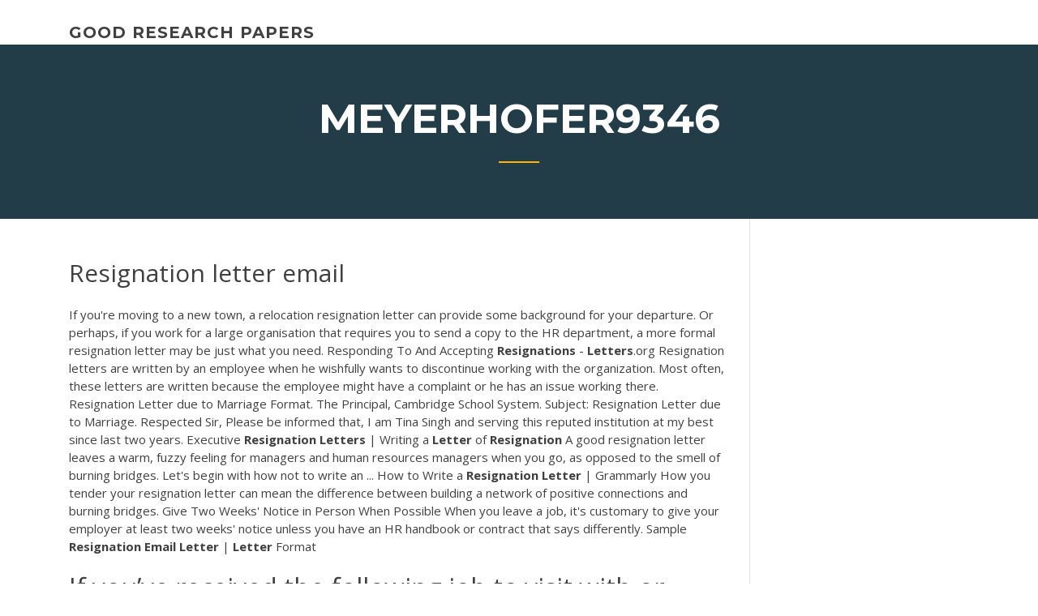

--- FILE ---
content_type: text/html; charset=utf-8
request_url: https://emyblog2021mflbvu.netlify.app/meyerhofer9346sefy/resignation-letter-email-792.html
body_size: 4783
content:
<!DOCTYPE html><html lang="en-US"><head>
	<meta charset="UTF-8">
	<meta name="viewport" content="width=device-width, initial-scale=1">
	<link rel="profile" href="http://gmpg.org/xfn/11">
	<title>Resignation letter email gfkcv</title>
<link rel="dns-prefetch" href="//fonts.googleapis.com">
<link rel="dns-prefetch" href="//s.w.org">

	<link rel="stylesheet" id="wp-block-library-css" href="https://emyblog2021mflbvu.netlify.app/wp-includes/css/dist/block-library/style.min.css?ver=5.3" type="text/css" media="all">
<link rel="stylesheet" id="wp-block-library-theme-css" href="https://emyblog2021mflbvu.netlify.app/wp-includes/css/dist/block-library/theme.min.css?ver=5.3" type="text/css" media="all">
<link rel="stylesheet" id="education-lms-fonts-css" href="https://fonts.googleapis.com/css?family=Open+Sans%3A400%2C400i%2C700%2C700i%7CMontserrat%3A300%2C400%2C600%2C700&amp;subset=latin%2Clatin-ext" type="text/css" media="all">
<link rel="stylesheet" id="bootstrap-css" href="https://emyblog2021mflbvu.netlify.app/wp-content/themes/education-lms/assets/css/bootstrap.min.css?ver=4.0.0" type="text/css" media="">
<link rel="stylesheet" id="slick-css" href="https://emyblog2021mflbvu.netlify.app/wp-content/themes/education-lms/assets/css/slick.css?ver=1.8" type="text/css" media="">
<link rel="stylesheet" id="font-awesome-css" href="https://emyblog2021mflbvu.netlify.app/wp-content/themes/education-lms/assets/css/font-awesome.min.css?ver=4.7.0" type="text/css" media="">
<link rel="stylesheet" id="education-lms-style-css" href="https://emyblog2021mflbvu.netlify.app/wp-content/themes/education-lms/style.css?ver=5.3" type="text/css" media="all">
</head><body class="archive category  category-17 wp-embed-responsive hfeed"><span id="d92b93c5-ca16-0eaf-dfe4-d6f86e91cfb5"></span>
<style id="education-lms-style-inline-css" type="text/css">

	        button, input[type="button"], input[type="reset"], input[type="submit"],
		    .titlebar .triangled_colored_separator,
		    .widget-area .widget-title::after,
		    .carousel-wrapper h2.title::after,
		    .course-item .course-thumbnail .price,
		    .site-footer .footer-social,
		    .single-lp_course .lp-single-course ul.learn-press-nav-tabs .course-nav.active,
		    .single-lp_course .lp-single-course ul.learn-press-nav-tabs .course-nav:hover,
		    .widget_tag_cloud a:hover,
		    .header-top .header-contact-wrapper .btn-secondary,
            .header-type3 .header-top .header-contact-wrapper .box-icon,
            a.btn-all-courses:hover,
            .course-grid-layout2 .intro-item:before,
            .learnpress .learn-press-pagination .page-numbers > li span,
            .courses-search-widget::after
		     { background: #ffb606; }

            a:hover, a:focus, a:active,
            .main-navigation a:hover,
            .nav-menu ul li.current-menu-item a,
            .nav-menu ul li a:hover,
            .entry-title a:hover,
            .main-navigation .current_page_item > a, .main-navigation .current-menu-item > a, .main-navigation .current_page_ancestor > a, .main-navigation .current-menu-ancestor > a,
            .entry-meta span i,
            .site-footer a:hover,
            .blog .entry-header .entry-date, .archive .entry-header .entry-date,
            .site-footer .copyright-area span,
            .breadcrumbs a:hover span,
            .carousel-wrapper .slick-arrow:hover:before,
            .recent-post-carousel .post-item .btn-readmore:hover,
            .recent-post-carousel .post-item .recent-news-meta span i,
            .recent-post-carousel .post-item .entry-title a:hover,
            .single-lp_course .course-info li i,
            .search-form .search-submit,
            .header-top .header-contact-wrapper li .box-icon i,
            .course-grid-layout2 .intro-item .all-course a:hover,
            .course-filter div.mixitup-control-active, .course-filter div:hover
            {
                color: #ffb606;
            }

		    .recent-post-carousel .post-item .btn-readmore:hover,
		    .carousel-wrapper .slick-arrow:hover,
		    .single-lp_course .lp-single-course .course-curriculum ul.curriculum-sections .section-header,
		    .widget_tag_cloud a:hover,
            .readmore a:hover,
            a.btn-all-courses,
            .learnpress .learn-press-pagination .page-numbers > li span,
            .course-filter div.mixitup-control-active, .course-filter div:hover {
                border-color: #ffb606;
            }
			.container { max-width: 1230px; }
		    .site-branding .site-logo, .site-logo { max-width: 90px; }
		    
		    .topbar .cart-contents { color: #fff; }
		    .topbar .cart-contents i, .topbar .cart-contents { font-size: 14px; }
	
		 .titlebar { background-color: #457992; padding-top: 5%; padding-bottom: 5%; background-image: url(); background-repeat: no-repeat; background-size: cover; background-position: center center;  }
	
</style>



<meta name="generator" content="WordPress 7.4 Beta">




<div id="page" class="site">
	<a class="skip-link screen-reader-text" href="#content">Skip to content</a>

	<header id="masthead" class="site-header">
        
        <div class="header-default">
            <div class="container">
                <div class="row">
                    <div class="col-md-5 col-lg-4">
                                <div class="site-branding">

            <div class="site-logo">
			                </div>

            <div>
			                        <p class="site-title"><a href="https://emyblog2021mflbvu.netlify.app/" rel="home">good research papers</a></p>
			                </div>

        </div><!-- .site-branding -->
                            </div>

                    <div class="col-lg-8 pull-right">
                                <a href="#" class="mobile-menu" id="mobile-open"><span></span></a>
        <nav id="site-navigation" class="main-navigation">
		            </nav><!-- #site-navigation -->
                            </div>
                </div>
            </div>
        </div>
			</header><!-- #masthead -->

    <div class="nav-form ">
        <div class="nav-content">
            <div class="nav-spec">
                <nav class="nav-menu">
                                                            <div class="mobile-menu nav-is-visible"><span></span></div>
                                                        </nav>
            </div>
        </div>
    </div>

                <div class="titlebar">
                <div class="container">

					<h1 class="header-title">Meyerhofer9346</h1>                    <div class="triangled_colored_separator"></div>
                </div>
            </div>
			
	<div id="content" class="site-content">
	<div id="primary" class="content-area">
		<div class="container">
            <div class="row">
                <main id="main" class="site-main col-md-9">

                    <div class="blog-content">
		            
			            
<article id="post-792" class="post-792 post type-post status-publish format-standard hentry ">
	<h1 class="entry-title">Resignation letter email</h1>
	<div class="entry-content">
If you're moving to a new town, a relocation resignation letter can provide some background for your departure. Or perhaps, if you work for a large organisation that requires you to send a copy to the HR department, a more formal resignation letter may be just what you need. Responding To And Accepting <b>Resignations</b> - <b>Letters</b>.org Resignation letters are written by an employee when he wishfully wants to discontinue working with the organization. Most often, these letters are written because the employee might have a complaint or he has an issue working there.
<p>Resignation Letter due to Marriage Format. The Principal, Cambridge School System. Subject: Resignation Letter due to Marriage. Respected Sir, Please be informed that, I am Tina Singh and serving this reputed institution at my best since last two years. Executive <b>Resignation</b> <b>Letters</b> | Writing a <b>Letter</b> of <b>Resignation</b> A good resignation letter leaves a warm, fuzzy feeling for managers and human resources managers when you go, as opposed to the smell of burning bridges. Let's begin with how not to write an ... How to Write a <b>Resignation</b> <b>Letter</b> | Grammarly How you tender your resignation letter can mean the difference between building a network of positive connections and burning bridges. Give Two Weeks' Notice in Person When Possible When you leave a job, it's customary to give your employer at least two weeks' notice unless you have an HR handbook or contract that says differently. Sample <b>Resignation</b> <b>Email</b> <b>Letter</b> | <b>Letter</b> Format</p>
<h2>If you’ve received the following job to visit with or never, it is a fantastic notion to stay in touch with people in the industry.</h2>
<p>Resignation Letter Samples - Free Downloadable Letters Download and easily customize our free resignation letters. HR-approved letter  templates ... A sample email two weeks notice resignation letter. View Template. 23+ Email Resignation Letter Templates - PDF, DOC | Free &amp; Premium ... A job resignation letter is perhaps the most difficult piece to write. One must first  make the decision to quite their current job, and be sure they want to leave for&nbsp;... How to Write a Resignation Letter (+ a Free Template) | Career Contessa 23 Aug 2019 ... Use our resignation letter template to resign professionally, without ... please feel  free to contact me on my cell (xxx-xxx-xxxx) or by email at&nbsp;... Resignation letter templates - free, simple example emails</p>
<h3>How to Write a <b>Resignation</b> <b>Letter</b> (and Stay Respectful)</h3>
<p>Sign and date the letter in the appropriate sections and be sure to write formally with proper spelling and grammar in order to have a professional, polished look. Sample . If you are trying to come up with a good way to respond to your former employee, seeing a response to resignation letter sample from a manager will be able to help. How to write an excellent <b>resignation</b> <b>letter</b> (examples included) Your resignation letter is not the time to air grudges, take passive-aggressive shots, or otherwise be unpleasant. Regardless of how you feel about your (soon to be former) job or your boss, this letter should be an exercise in professionalism and graciousness. An excellent way to do that is to say a simple "thank you." <b>Resignation</b> <b>email</b> template | Totaljobs Free resignation letter template you can send by email. Suitable for all workers in the UK. Please note, the template below contains placeholder text in [square brackets]. If you copy and paste the template, please be careful to substitute the placeholder text for words that are relevant to your ... <b>Resignation</b> <b>Email</b> to Manager - samplemails.com</p>
<h3>A resignation letter is a formal document that informs the employer that you are leaving the job. Drafting a cover letter is not an easy task to do. Here is how you should go about drafting a resignation letter.</h3>
<p><b>Resignation</b> <b>email</b> template | Totaljobs Free resignation letter template you can send by email. Suitable for all workers in the UK. Please note, the template below contains placeholder text in [square brackets]. If you copy and paste the template, please be careful to substitute the placeholder text for words that are relevant to your ... <b>Resignation</b> <b>Email</b> to Manager - samplemails.com Resignation Email to Manager is a formal resignation email written to mention about the resignation from a specific job position. Sample letters appreciating the corporation and work environment. To: [email protected] Dear Mr Smith, Sample <b>Resignation</b> <b>Email</b> to Boss | <b>Letter</b> Example, Template ...</p>
<h2>Resignation Email - Resignation Email Sample - Career</h2>
<p>If you're moving to a new town, a relocation resignation letter can provide some background for your departure. Or perhaps, if you work for a large organisation that requires you to send a copy to the HR department, a more formal resignation letter may be just what you need.</p><p>Writing a Job <b>Resignation</b> <b>Letter</b> (Sample and Template) A resignation letter is not the place to air your grievances or speak poorly of your soon-to-be former company or co-workers. Roque said to let go of anger before submitting the letter. How to write a formal Job <b>resignation</b> <b>letter</b> <b>email</b>, 10 ... Resignation means Quitting or a formal act of announcement that I am quitting or giving up from the Position, office or from the job. Resignation Letter or Email is the most formally advised way to communicate that I am resigning or quitting from the position I was holding. <b>Resignation</b> <b>Letter</b> - How to Write a <b>Letter</b> of <b>Resignation</b> ...</p>
<ul><li></li><li></li><li></li><li></li><li></li><li></li><li></li></ul>
	</div><!-- .entry-content -->

	<div class="entry-footer">
		<div class="row">

			<div class="col-md-12">
							</div>

		</div>
	</div>


</article><!-- #post-792 --></div><!-- #post-792 -->
</main></div>
<!-- #main -->
<aside id="secondary" class="widget-area col-sm-3">
	<div class="sidebar-inner">
		<section id="search-2" class="widget widget_search"><form role="search" method="get" id="searchform" class="search-form" action="https://emyblog2021mflbvu.netlify.app/">
    <label for="s">
    	<input type="text" value="" placeholder="Search …" name="s" id="s">
    </label>
    <button type="submit" class="search-submit">
        <i class="fa fa-search"></i>
    </button>
    </form></section>		<section id="recent-posts-2" class="widget widget_recent_entries">		<h2 class="widget-title">New Posts</h2>		<ul>
<li>
<a href="https://emyblog2021mflbvu.netlify.app/cassani11018gug/write-apps-for-iphone-540">Write apps for iphone</a>
</li><li>
<a href="https://emyblog2021mflbvu.netlify.app/cassani11018gug/research-papers-on-smoking-byvi">Research papers on smoking</a>
</li><li>
<a href="https://emyblog2021mflbvu.netlify.app/cassani11018gug/persuasive-research-essays-ti">Persuasive research essays</a>
</li><li>
<a href="https://emyblog2021mflbvu.netlify.app/meyerhofer9346sefy/junior-research-paper-examples-jej">Junior research paper examples</a>
</li><li>
<a href="https://emyblog2021mflbvu.netlify.app/cassani11018gug/essay-about-industrial-revolution-zagy">Essay about industrial revolution</a>
</li>
</ul>
		</section>    </div>
</aside><!-- #secondary -->
            </div>
        </div>
	</div><!-- #primary -->


	</div><!-- #content -->

	<footer id="colophon" class="site-footer">

		
		<div id="footer" class="container">

			
                        <div class="footer-widgets">
                <div class="row">
                    <div class="col-md-3">
			            		<div id="recent-posts-5" class="widget widget_recent_entries">		<h3 class="widget-title"><span>Featured Posts</span></h3>		<ul>
<li>
<a href="https://emyblog2021mflbvu.netlify.app/cassani11018gug/topic-for-college-essay-594">Topic for college essay</a>
</li><li>
<a href="https://emyblog2021mflbvu.netlify.app/cassani11018gug/appalachia-photo-essay-802">Appalachia photo essay</a>
</li><li>
<a href="https://emyblog2021mflbvu.netlify.app/cassani11018gug/claim-in-writing-essay-ref">Claim in writing essay</a>
</li><li>
<a href="https://emyblog2021mflbvu.netlify.app/meyerhofer9346sefy/writing-a-perfect-paragraph-lo">Writing a perfect paragraph</a>
</li><li>
<a href="https://emyblog2021mflbvu.netlify.app/meyerhofer9346sefy/recommended-resume-writing-services-269">Recommended resume writing services</a>
</li>
					</ul>
		</div>                    </div>
                    <div class="col-md-3">
			            		<div id="recent-posts-6" class="widget widget_recent_entries">		<h3 class="widget-title"><span>Editors Choice</span></h3>		<ul>
<li>
<a href="https://emyblog2021mflbvu.netlify.app/cassani11018gug/writing-a-good-college-essay-niru">Writing a good college essay</a>
</li><li>
<a href="https://emyblog2021mflbvu.netlify.app/meyerhofer9346sefy/mental-health-argumentative-essay-topics-zet">Mental health argumentative essay topics</a>
</li><li>
<a href="https://emyblog2021mflbvu.netlify.app/cassani11018gug/asa-1-ucdavis-essay-vol">Asa 1 ucdavis essay</a>
</li><li>
<a href="https://emyblog2021mflbvu.netlify.app/meyerhofer9346sefy/websites-that-write-papers-for-you-feve">Websites that write papers for you</a>
</li><li>
<a href="https://emyblog2021mflbvu.netlify.app/cassani11018gug/essays-on-minimum-wage-858">Essays on minimum wage</a>
</li>
					</ul>
		</div>                    </div>
                    <div class="col-md-3">
			            <div id="text-3" class="widget widget_text"><h3 class="widget-title"><span>About US</span></h3>			<div class="textwidget"><p>A resignation letter is an appropriate way to leave a job while still remaining on good terms with other employees and the supervisor. A resignation letter should include various information about the employee and their job so that they can be identified appropriately.</p>
</div>
		</div>                    </div>
                    <div class="col-md-3">
			                                </div>
                </div>
            </div>
            
            <div class="copyright-area">
                <div class="row">
                    <div class="col-sm-6">
                        <div class="site-info">
	                        Copyright © 2020 <a href="https://emyblog2021mflbvu.netlify.app/" title="good research papers">good research papers</a> - Education LMS theme by <span>FilaThemes</span></div><!-- .site-info -->
                    </div>
                    <div class="col-sm-6">
                        
                    </div>
                </div>
            </div>

        </div>
	</footer><!-- #colophon -->
<!-- #page -->





</body></html>